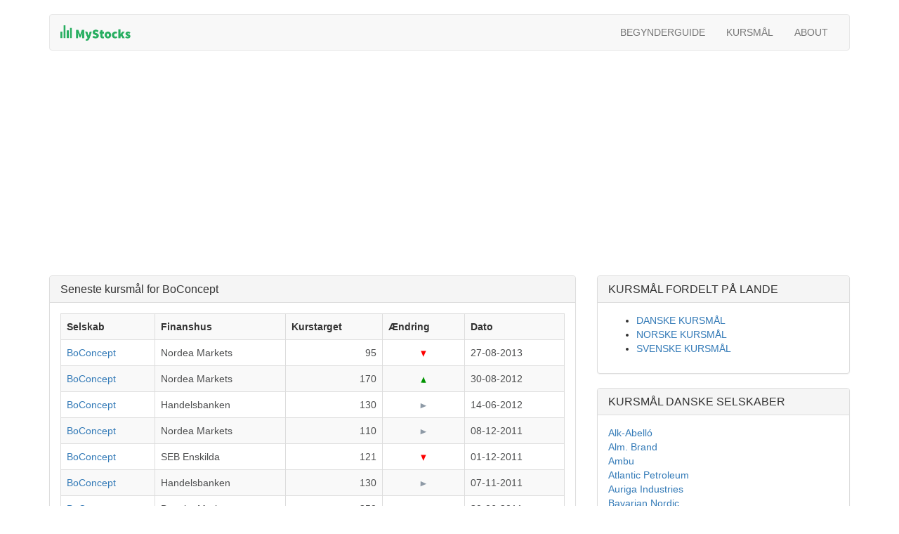

--- FILE ---
content_type: text/html; charset=UTF-8
request_url: http://www.mystocks.dk/kurstargets.php?ticker=BOCON.CO
body_size: 3297
content:


<!DOCTYPE html>
<html lang="en">
<head>
    <meta charset="utf-8">
    <meta http-equiv="X-UA-Compatible" content="IE=edge">
    <meta name="viewport" content="width=device-width, initial-scale=1">

    <meta name="description" content="Find de seneste kursmål for BoConcept på MyStocks.dk"/>
    <meta name="author" content="">

    <link rel="icon" href="/favicon.ico">

    <!-- Bootstrap core CSS -->
    <link href="/public/css/vendor/bootstrap.min.css" rel="stylesheet">

    <!-- Custom styles for this template -->
    <link href="/public/css/mystocks.css" rel="stylesheet">

    <!-- HTML5 shim and Respond.js for IE8 support of HTML5 elements and media queries -->
    <!--[if lt IE 9]>
    <script src="https://oss.maxcdn.com/html5shiv/3.7.3/html5shiv.min.js"></script>
    <script src="https://oss.maxcdn.com/respond/1.4.2/respond.min.js"></script>
    <![endif]-->

        <title>Kursmål, Aktie anbefalinger, Kurstargets</title>
</head>
<body>

<div class="container">

    <!-- Static navbar -->
    <nav class="navbar navbar-default">
        <div class="container-fluid">
            <div class="navbar-header">
                <button type="button" class="navbar-toggle collapsed" data-toggle="collapse" data-target="#navbar" aria-expanded="false" aria-controls="navbar">
                    <span class="sr-only">Toggle navigation</span>
                    <span class="icon-bar"></span>
                    <span class="icon-bar"></span>
                    <span class="icon-bar"></span>
                </button>
                <a class="navbar-brand" href="/"><img width="100" title="MyStocks.dk - Kursmål og aktieanalyser" alt="MyStocks.dk - Kursmål og aktieanalyser" src="/public/images/logo.png"></a>
            </div>
            <div id="navbar" class="navbar-collapse collapse">
                <ul class="nav navbar-nav navbar-right">
                    <li><a href="/aktieguide.php"  >BEGYNDERGUIDE</a></li>
                    <li><a href="/kurstargets.php"  >KURSMÅL</a></li>
                    <li><a href="/about.php"  >ABOUT</a></li>
                </ul>
            </div>
        </div>
    </nav>

</div>
<div class="container">

    <div class="ad ad-top text-center">
        <script async src="//pagead2.googlesyndication.com/pagead/js/adsbygoogle.js"></script>
        <!-- MyStocks Topbanner -->
        <ins class="adsbygoogle"
             style="display:block"
             data-ad-client="ca-pub-1067577110801300"
             data-ad-slot="7732209703"
             data-ad-format="auto"></ins>
        <script>
            (adsbygoogle = window.adsbygoogle || []).push({});
        </script>
    </div>

    <div class="row">
        <div class="col-md-8">
            <div class="panel panel-default">
                <div class="panel-heading">
                    <h1 class="page-title">Seneste kursmål for                     BoConcept</h1>
                </div>
                <div class="panel-body">
                    <div class="table-responsive">
                        <table class="table table-bordered table-hover table-striped">
                            <tr>
                                <th>Selskab</th>
                                <th>Finanshus</th>
                                <th>Kurstarget</th>
                                <th>Ændring</th>
                                <th>Dato</th>
                            </tr>
                                                            <tr >
                                    <td style="color: #4D4E4F; font-weight: normal;"  class="list"><a title="Kursmål for BoConcept" href="/kurstargets.php?ticker=BOCON.CO">BoConcept</a></td>
                                    <td style="color: #4D4E4F; font-weight: normal;" class="list">Nordea Markets</td>
                                    <td class="text-right" style="color: #4D4E4F; font-weight: normal;">95</td>
                                    <td class="text-center"><img src="public/images/red.png" alt="down" border="0" /></td>
                                    <td style="color: #4D4E4F; font-weight: normal;">27-08-2013</td>
                                </tr>
                                                                <tr >
                                    <td style="color: #4D4E4F; font-weight: normal;"  class="list"><a title="Kursmål for BoConcept" href="/kurstargets.php?ticker=BOCON.CO">BoConcept</a></td>
                                    <td style="color: #4D4E4F; font-weight: normal;" class="list">Nordea Markets</td>
                                    <td class="text-right" style="color: #4D4E4F; font-weight: normal;">170</td>
                                    <td class="text-center"><img src="public/images/green.png" alt="down" border="0" /></td>
                                    <td style="color: #4D4E4F; font-weight: normal;">30-08-2012</td>
                                </tr>
                                                                <tr >
                                    <td style="color: #4D4E4F; font-weight: normal;"  class="list"><a title="Kursmål for BoConcept" href="/kurstargets.php?ticker=BOCON.CO">BoConcept</a></td>
                                    <td style="color: #4D4E4F; font-weight: normal;" class="list">Handelsbanken</td>
                                    <td class="text-right" style="color: #4D4E4F; font-weight: normal;">130</td>
                                    <td class="text-center"><img src="public/images/gray.png" alt="down" border="0" /></td>
                                    <td style="color: #4D4E4F; font-weight: normal;">14-06-2012</td>
                                </tr>
                                                                <tr >
                                    <td style="color: #4D4E4F; font-weight: normal;"  class="list"><a title="Kursmål for BoConcept" href="/kurstargets.php?ticker=BOCON.CO">BoConcept</a></td>
                                    <td style="color: #4D4E4F; font-weight: normal;" class="list">Nordea Markets</td>
                                    <td class="text-right" style="color: #4D4E4F; font-weight: normal;">110</td>
                                    <td class="text-center"><img src="public/images/gray.png" alt="down" border="0" /></td>
                                    <td style="color: #4D4E4F; font-weight: normal;">08-12-2011</td>
                                </tr>
                                                                <tr >
                                    <td style="color: #4D4E4F; font-weight: normal;"  class="list"><a title="Kursmål for BoConcept" href="/kurstargets.php?ticker=BOCON.CO">BoConcept</a></td>
                                    <td style="color: #4D4E4F; font-weight: normal;" class="list">SEB Enskilda</td>
                                    <td class="text-right" style="color: #4D4E4F; font-weight: normal;">121</td>
                                    <td class="text-center"><img src="public/images/red.png" alt="down" border="0" /></td>
                                    <td style="color: #4D4E4F; font-weight: normal;">01-12-2011</td>
                                </tr>
                                                                <tr >
                                    <td style="color: #4D4E4F; font-weight: normal;"  class="list"><a title="Kursmål for BoConcept" href="/kurstargets.php?ticker=BOCON.CO">BoConcept</a></td>
                                    <td style="color: #4D4E4F; font-weight: normal;" class="list">Handelsbanken</td>
                                    <td class="text-right" style="color: #4D4E4F; font-weight: normal;">130</td>
                                    <td class="text-center"><img src="public/images/gray.png" alt="down" border="0" /></td>
                                    <td style="color: #4D4E4F; font-weight: normal;">07-11-2011</td>
                                </tr>
                                                                <tr >
                                    <td style="color: #4D4E4F; font-weight: normal;"  class="list"><a title="Kursmål for BoConcept" href="/kurstargets.php?ticker=BOCON.CO">BoConcept</a></td>
                                    <td style="color: #4D4E4F; font-weight: normal;" class="list">Danske Markets</td>
                                    <td class="text-right" style="color: #4D4E4F; font-weight: normal;">250</td>
                                    <td class="text-center"><img src="public/images/gray.png" alt="down" border="0" /></td>
                                    <td style="color: #4D4E4F; font-weight: normal;">30-06-2011</td>
                                </tr>
                                                        </table>
                                                    <script async src="//pagead2.googlesyndication.com/pagead/js/adsbygoogle.js"></script>
                            <!-- MyStocks table banner -->
                            <ins class="adsbygoogle"
                                 style="display:block"
                                 data-ad-client="ca-pub-1067577110801300"
                                 data-ad-slot="3162409309"
                                 data-ad-format="auto"></ins>
                            <script>
                                (adsbygoogle = window.adsbygoogle || []).push({});
                            </script>
                                            </div>
                </div>
            </div>
        </div>

        <div class="col-md-4">
            <div class="panel panel-default">
    <div class="panel-heading">
        <h3 class="panel-title">KURSMÅL FORDELT PÅ LANDE</h3>
    </div>
    <div class="panel-body">
        <ul>
            <li><a href="kurstargets.php">DANSKE KURSMÅL</a></li>
            <li><a href="kurstargets-norge.php">NORSKE KURSMÅL</a></li>
            <li><a href="kurstargets-sverige.php">SVENSKE KURSMÅL</a></li>
        </ul>
    </div>
</div>

            <div class="panel panel-default">
                <div class="panel-heading">
                    <h3 class="panel-title">KURSMÅL DANSKE SELSKABER</h3>
                </div>
                <div class="panel-body">
                    <table class="news">
                        <tr>
                            <td class="list"><a href="kurstargets.php?ticker=ALKb.CO">Alk-Abelló</a></td>
                        </tr><tr>
                            <td class="list"><a href="kurstargets.php?ticker=ALMB.CO">Alm. Brand</a></td>
                        </tr><tr>
                            <td class="list"><a href="kurstargets.php?ticker=AMBU.CO">Ambu</a></td>
                        </tr><tr>
                            <td class="list"><a href="kurstargets.php?ticker=ATLA.CO">Atlantic Petroleum</a></td>
                        </tr><tr>
                            <td class="list"><a href="kurstargets.php?ticker=AURI.CO">Auriga Industries</a></td>
                        </tr><tr>
                            <td class="list"><a href="kurstargets.php?ticker=BAVA.CO">Bavarian Nordic</a></td>
                        </tr><tr>
                            <td class="list"><a href="kurstargets.php?ticker=BNORDIK.CO">BankNordik</a></td>
                        </tr><tr>
                            <td class="list"><a href="kurstargets.php?ticker=BO.CO">Bang &amp; Olufsen</a></td>
                        </tr><tr>
                            <td class="list"><a href="kurstargets.php?ticker=BOCON.CO">BoConcept</a></td>
                        </tr><tr>
                            <td class="list"><a href="kurstargets.php?ticker=CARLb.CO">Carlsberg</a></td>
                        </tr><tr>
                            <td class="list"><a href="kurstargets.php?ticker=CHRH.CO">Chr. Hansen Holding</a></td>
                        </tr><tr>
                            <td class="list"><a href="kurstargets.php?ticker=COLOb.CO">Coloplast</a></td>
                        </tr><tr>
                            <td class="list"><a href="kurstargets.php?ticker=DANSKE.CO">Danske Bank</a></td>
                        </tr><tr>
                            <td class="list"><a href="kurstargets.php?ticker=DENERG.CO">Dong Energy A/S</a></td>
                        </tr><tr>
                            <td class="list"><a href="kurstargets.php?ticker=DFDS.CO">DFDS</a></td>
                        </tr><tr>
                            <td class="list"><a href="kurstargets.php?ticker=DLH.CO">DLH</a></td>
                        </tr><tr>
                            <td class="list"><a href="kurstargets.php?ticker=DNORD.CO">D/S Norden</a></td>
                        </tr><tr>
                            <td class="list"><a href="kurstargets.php?ticker=DSV.CO">DSV</a></td>
                        </tr><tr>
                            <td class="list"><a href="kurstargets.php?ticker=EAC.CO">ØK/EAC</a></td>
                        </tr><tr>
                            <td class="list"><a href="kurstargets.php?ticker=EXQ.CO">Exiqon</a></td>
                        </tr><tr>
                            <td class="list"><a href="kurstargets.php?ticker=FLS.CO">FLSmidth &amp; Co.</a></td>
                        </tr><tr>
                            <td class="list"><a href="kurstargets.php?ticker=FLUG.CO">Flügger</a></td>
                        </tr><tr>
                            <td class="list"><a href="kurstargets.php?ticker=G4S.CO">G4S Plc</a></td>
                        </tr><tr>
                            <td class="list"><a href="kurstargets.php?ticker=GEN.CO">Genmab</a></td>
                        </tr><tr>
                            <td class="list"><a href="kurstargets.php?ticker=GN.CO">GN Store Nord</a></td>
                        </tr><tr>
                            <td class="list"><a href="kurstargets.php?ticker=HARB.CO">Harboe</a></td>
                        </tr><tr>
                            <td class="list"><a href="kurstargets.php?ticker=HART.CO">Brdr. Hartmann</a></td>
                        </tr><tr>
                            <td class="list"><a href="kurstargets.php?ticker=HH.CO">H+H International</a></td>
                        </tr><tr>
                            <td class="list"><a href="kurstargets.php?ticker=HOEJ.CO">Højgaard Holding</a></td>
                        </tr><tr>
                            <td class="list"><a href="kurstargets.php?ticker=IC.CO">IC Companys</a></td>
                        </tr><tr>
                            <td class="list"><a href="kurstargets.php?ticker=ISS.CO">ISS</a></td>
                        </tr><tr>
                            <td class="list"><a href="kurstargets.php?ticker=JDAN.CO">Jeudan</a></td>
                        </tr><tr>
                            <td class="list"><a href="kurstargets.php?ticker=JYSK.CO">Jyske Bank</a></td>
                        </tr><tr>
                            <td class="list"><a href="kurstargets.php?ticker=LUN.CO">H. Lundbeck</a></td>
                        </tr><tr>
                            <td class="list"><a href="kurstargets.php?ticker=MAERSKb.CO">AP Møller Mærsk</a></td>
                        </tr><tr>
                            <td class="list"><a href="kurstargets.php?ticker=MATAS.CO">Matas</a></td>
                        </tr><tr>
                            <td class="list"><a href="kurstargets.php?ticker=MOLS.CO">Mols-Linien</a></td>
                        </tr><tr>
                            <td class="list"><a href="kurstargets.php?ticker=MT.CO">Monberg Thorsen</a></td>
                        </tr><tr>
                            <td class="list"><a href="kurstargets.php?ticker=NDA.CO">Nordea Bank</a></td>
                        </tr><tr>
                            <td class="list"><a href="kurstargets.php?ticker=NEUR.CO">Neurosearch</a></td>
                        </tr><tr>
                            <td class="list"><a href="kurstargets.php?ticker=NKT.CO">NKT Holding</a></td>
                        </tr><tr>
                            <td class="list"><a href="kurstargets.php?ticker=NORTHM.CO">North Media</a></td>
                        </tr><tr>
                            <td class="list"><a href="kurstargets.php?ticker=NOVOb.CO">Novo Nordisk</a></td>
                        </tr><tr>
                            <td class="list"><a href="kurstargets.php?ticker=NZYMb.CO">Novozymes</a></td>
                        </tr><tr>
                            <td class="list"><a href="kurstargets.php?ticker=OSSR.CO">Össur</a></td>
                        </tr><tr>
                            <td class="list"><a href="kurstargets.php?ticker=OW.CO">OW Bunker</a></td>
                        </tr><tr>
                            <td class="list"><a href="kurstargets.php?ticker=PAAL.CO">Per Aarsleff</a></td>
                        </tr><tr>
                            <td class="list"><a href="kurstargets.php?ticker=PNDORA.CO">Pandora</a></td>
                        </tr><tr>
                            <td class="list"><a href="kurstargets.php?ticker=RBREW.CO">Royal Unibrew</a></td>
                        </tr><tr>
                            <td class="list"><a href="kurstargets.php?ticker=RILBA.CO">Ringkøbing Landbobank</a></td>
                        </tr><tr>
                            <td class="list"><a href="kurstargets.php?ticker=ROCKb.CO">Rockwool</a></td>
                        </tr><tr>
                            <td class="list"><a href="kurstargets.php?ticker=SAS.CO">SAS</a></td>
                        </tr><tr>
                            <td class="list"><a href="kurstargets.php?ticker=SCHO.CO">Schouw &amp; Co.</a></td>
                        </tr><tr>
                            <td class="list"><a href="kurstargets.php?ticker=SIM.CO">SimCorp</a></td>
                        </tr><tr>
                            <td class="list"><a href="kurstargets.php?ticker=SOLAR.CO">Solar</a></td>
                        </tr><tr>
                            <td class="list"><a href="kurstargets.php?ticker=SPNO.CO">Spar Nord Bank</a></td>
                        </tr><tr>
                            <td class="list"><a href="kurstargets.php?ticker=SYDB.CO">Sydbank</a></td>
                        </tr><tr>
                            <td class="list"><a href="kurstargets.php?ticker=TDC.CO">TDC</a></td>
                        </tr><tr>
                            <td class="list"><a href="kurstargets.php?ticker=TKDV.CO">TK Developement</a></td>
                        </tr><tr>
                            <td class="list"><a href="kurstargets.php?ticker=TOP.CO">Topdanmark</a></td>
                        </tr><tr>
                            <td class="list"><a href="kurstargets.php?ticker=TOPO.CO">TopoTarget</a></td>
                        </tr><tr>
                            <td class="list"><a href="kurstargets.php?ticker=TORM.CO">D/S Torm</a></td>
                        </tr><tr>
                            <td class="list"><a href="kurstargets.php?ticker=TRMDa.CO">TORM Plc A</a></td>
                        </tr><tr>
                            <td class="list"><a href="kurstargets.php?ticker=TRYG.CO">Tryg</a></td>
                        </tr><tr>
                            <td class="list"><a href="kurstargets.php?ticker=UIE.CO">United International E.</a></td>
                        </tr><tr>
                            <td class="list"><a href="kurstargets.php?ticker=VJBA.CO">Vestjysk Bank</a></td>
                        </tr><tr>
                            <td class="list"><a href="kurstargets.php?ticker=VWS.CO">Vestas</a></td>
                        </tr><tr>
                            <td class="list"><a href="kurstargets.php?ticker=WDH.CO">William Demant H.</a></td>
                        </tr><tr>
                            <td class="list"><a href="kurstargets.php?ticker=ZEAL.CO">Zealand Pharma</a></td>
                        </tr>                    </table>
                </div>
            </div>

            <div class="ad text-center">
                <script async src="//pagead2.googlesyndication.com/pagead/js/adsbygoogle.js"></script>
                <!-- MyStocks side banner -->
                <ins class="adsbygoogle"
                     style="display:block"
                     data-ad-client="ca-pub-1067577110801300"
                     data-ad-slot="5976274908"
                     data-ad-format="auto"></ins>
                <script>
                    (adsbygoogle = window.adsbygoogle || []).push({});
                </script>
            </div>

        </div>
    </div>
</div>

<footer class="footer text-center">
    <div class="container">
        <p>
            <a href="/aktieguide.php"  >BEGYNDERGUIDE</a>
            &nbsp;&middot;&nbsp;
            <a href="/kurstargets.php"  >KURSMÅL</a>
            &nbsp;&middot;&nbsp;
            <a href="/about.php"  >ABOUT</a>
        </p>
        <p class="text-muted">© 2026 <a href="/">MyStocks.dk</a> &nbsp;-&nbsp; <a href="/about.php">Om Mystocks</a></p>
    </div>
</footer>

<script src="https://ajax.googleapis.com/ajax/libs/jquery/1.12.4/jquery.min.js"></script>
<script src="/public/js/vendor/bootstrap.min.js"></script>

<script type="text/javascript">
    var gaJsHost = (("https:" == document.location.protocol) ? "https://ssl." : "http://www.");
    document.write(unescape("%3Cscript src='" + gaJsHost + "google-analytics.com/ga.js' type='text/javascript'%3E%3C/script%3E"));
</script>
<script type="text/javascript">
    try {
        var pageTracker = _gat._getTracker("UA-18622980-1");
        pageTracker._trackPageview();
    } catch (err) {
    }
</script>
</body>
</html>


--- FILE ---
content_type: text/html; charset=utf-8
request_url: https://www.google.com/recaptcha/api2/aframe
body_size: 267
content:
<!DOCTYPE HTML><html><head><meta http-equiv="content-type" content="text/html; charset=UTF-8"></head><body><script nonce="uIJs4BCHir_wsO0j5MTRhQ">/** Anti-fraud and anti-abuse applications only. See google.com/recaptcha */ try{var clients={'sodar':'https://pagead2.googlesyndication.com/pagead/sodar?'};window.addEventListener("message",function(a){try{if(a.source===window.parent){var b=JSON.parse(a.data);var c=clients[b['id']];if(c){var d=document.createElement('img');d.src=c+b['params']+'&rc='+(localStorage.getItem("rc::a")?sessionStorage.getItem("rc::b"):"");window.document.body.appendChild(d);sessionStorage.setItem("rc::e",parseInt(sessionStorage.getItem("rc::e")||0)+1);localStorage.setItem("rc::h",'1768681799576');}}}catch(b){}});window.parent.postMessage("_grecaptcha_ready", "*");}catch(b){}</script></body></html>

--- FILE ---
content_type: text/css
request_url: http://www.mystocks.dk/public/css/mystocks.css
body_size: 338
content:
html {
    position: relative;
    min-height: 100%;
}

body {
    /* Margin bottom by footer height */
    margin-bottom: 100px;
    padding-top: 20px;
    padding-bottom: 20px;
}

.navbar {
    margin-bottom: 20px;
}

.panel-heading h1 {
    font-size: 16px;
    margin-top: 0;
    margin-bottom: 0;
}

.panel-body h2 {
    font-size: 1.8rem;
}

.footer {
    position: absolute;
    bottom: 0;
    width: 100%;
    /* Set the fixed height of the footer here */
    height: 100px;
    background-color: #f5f5f5;
    padding-top: 20px;
}

.ad {
    margin-bottom: 20px;
}

.banner-ad {
    max-width: 100%;
}

@-moz-document url-prefix() {
    fieldset { display: table-cell; }
}
